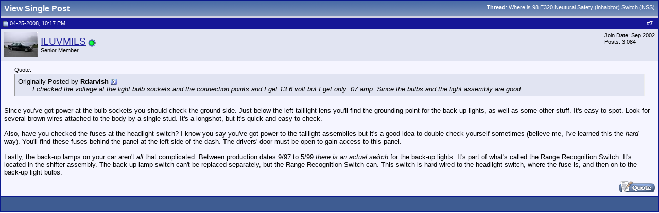

--- FILE ---
content_type: text/html; charset=ISO-8859-1
request_url: http://www.peachparts.com/shopforum/1835872-post7.html
body_size: 6025
content:
<!DOCTYPE html PUBLIC "-//W3C//DTD XHTML 1.0 Transitional//EN" "http://www.w3.org/TR/xhtml1/DTD/xhtml1-transitional.dtd">
<html xmlns="http://www.w3.org/1999/xhtml" dir="ltr" lang="en">
<head>
<script language="JavaScript" src="../2016_New_Header/jquery-1.7.1.min.js" type="text/javascript"></script>
<link rel="dns-prefetch" href="//mca.pelicanparts.com" />
<link rel="preconnect" href="https://mca.pelicanparts.com" />
<script language="JavaScript" type="text/javascript">
	var BasePelicanAdURL = 'https://mca.pelicanparts.com/campaign.php?spot=';
	$(document).ready(function(){
		$.ajaxSetup({
			async: true,
			cache: false
		});
		$('.pelicanadplacement').each(function(){
			var AdElement = $(this);
			var ID = $(this).data('placementid');
			if (ID) {
				$.get(BasePelicanAdURL + ID + '&format=json', function(data,status) {
					if ((status == 'success')) {
						if (data['Status'] == 'SUCCESS') {
							AdElement.html(data['Content']);
						}
					}
				});
			}
		});
	});
</script>
<script language="JavaScript" src="../2016_New_Header/bootstrap/3.1.0/js/bootstrap.min.js"></script>
<script language="JavaScript" src="../2016_New_Header/SearchDropDownTags.js" async type="text/javascript"></script>
<script language="JavaScript" src="../2016_New_Header/jquery-ui-1.11.4.js" type="text/javascript"></script>
<script language="javascript">
function CheckKeyInput(myfield,e)
	{
	var key; var keychar;
	if (window.event) key = window.event.keyCode;
	else if (e) key = e.which;
	else return true;
	keychar = String.fromCharCode(key);
	if (key==13){ClearSearchFilterCookies();return true;}
	else {return true}	
	}
</script>	

<meta http-equiv="Content-Type" content="text/html; charset=ISO-8859-1" />
<meta name="generator" content="vBulletin 3.8.7" />

<meta name="keywords" content="Mercedes Parts, Mercedes Forum, Mercedes Technical Help, Mercedes Parts Online" />
<meta name="description" content="Post 1835872 - Mercedes-Benz Forum and Technical DIY Discussions for Enthusiasts. PeachParts is NOT affiliated, sponsored nor authorized by Daimler AG." />


<!-- CSS Stylesheet -->
<style type="text/css" id="vbulletin_css">
/**
* vBulletin 3.8.7 CSS
* Style: '2016 Pelican Theme'; Style ID: 39
*/
body
{
	background: #FFFFFF;
	color: #000000;
	font: 10pt verdana, geneva, lucida, 'lucida grande', arial, helvetica, sans-serif;
	margin: 5px 10px 10px 10px;
	padding: 0px;
}
a:link, body_alink
{
	color: #22229C;
}
a:visited, body_avisited
{
	color: #22229C;
}
a:hover, a:active, body_ahover
{
	color: #FF4400;
}
.page
{
	background: #FFFFFF;
	color: #000000;
}
td, th, p, li
{
	font: 10pt Verdana, Arial;
}
.tborder
{
	background: #D1D1E1;
	color: #000000;
	border: 1px solid #0B198C;
}
.tcat
{
	background: #869BBF url(images/gradients/gradient_tcat.gif) repeat-x top left;
	color: #FFFFFF;
	font: bold 12pt tahoma, verdana, geneva, lucida, 'lucida grande', arial, helvetica, sans-serif;
}
.tcat a:link, .tcat_alink
{
	color: #ffffff;
	text-decoration: none;
}
.tcat a:visited, .tcat_avisited
{
	color: #ffffff;
	text-decoration: none;
}
.tcat a:hover, .tcat a:active, .tcat_ahover
{
	color: #FFFF66;
	text-decoration: underline;
}
.thead
{
	background: #171797;
	color: #FFFFFF;
	font: bold 11px tahoma, verdana, geneva, lucida, 'lucida grande', arial, helvetica, sans-serif;
}
.thead a:link, .thead_alink
{
	color: #FFFFFF;
	text-decoration: none;
}
.thead a:visited, .thead_avisited
{
	color: #FFFFFF;
	text-decoration: none;
}
.thead a:hover, .thead a:active, .thead_ahover
{
	color: #FFFFFF;
	text-decoration: underline;
}
.tfoot
{
	background: #3E5C92;
	color: #E0E0F6;
}
.tfoot a:link, .tfoot_alink
{
	color: #E0E0F6;
}
.tfoot a:visited, .tfoot_avisited
{
	color: #E0E0F6;
}
.tfoot a:hover, .tfoot a:active, .tfoot_ahover
{
	color: #FFFF66;
}
.alt1, .alt1Active
{
	background: #F5F5FF;
	color: #000000;
}
.alt2, .alt2Active
{
	background: #E1E4F2;
	color: #000000;
}
.inlinemod
{
	background: #FFFFCC;
	color: #000000;
}
.wysiwyg
{
	background: #F5F5FF;
	color: #000000;
	font: 10pt verdana, geneva, lucida, 'lucida grande', arial, helvetica, sans-serif;
	margin: 5px 10px 10px 10px;
	padding: 0px;
}
.wysiwyg a:link, .wysiwyg_alink
{
	color: #22229C;
}
.wysiwyg a:visited, .wysiwyg_avisited
{
	color: #22229C;
}
.wysiwyg a:hover, .wysiwyg a:active, .wysiwyg_ahover
{
	color: #FF4400;
}
textarea, .bginput
{
	font: 10pt verdana, geneva, lucida, 'lucida grande', arial, helvetica, sans-serif;
}
.bginput option, .bginput optgroup
{
	font-size: 10pt;
	font-family: verdana, geneva, lucida, 'lucida grande', arial, helvetica, sans-serif;
}
.button
{
	font: 11px verdana, geneva, lucida, 'lucida grande', arial, helvetica, sans-serif;
	BACKGROUND-COLOR: #FFBF67
}
select
{
	font: 11px verdana, geneva, lucida, 'lucida grande', arial, helvetica, sans-serif;
}
option, optgroup
{
	font-size: 11px;
	font-family: verdana, geneva, lucida, 'lucida grande', arial, helvetica, sans-serif;
}
.smallfont
{
	font: 11px verdana, geneva, lucida, 'lucida grande', arial, helvetica, sans-serif;
}
.time
{
	color: #666686;
}
.navbar
{
	font: 11px verdana, geneva, lucida, 'lucida grande', arial, helvetica, sans-serif;
}
.highlight
{
	color: #FF0000;
	font-weight: bold;
}
.fjsel
{
	background: #3E5C92;
	color: #E0E0F6;
}
.fjdpth0
{
	background: #F7F7F7;
	color: #000000;
}
.panel
{
	background: #E4E7F5 url(images/gradients/gradient_panel.gif) repeat-x top left;
	color: #000000;
	padding: 10px;
	border: 2px outset;
}
.panelsurround
{
	background: #D1D4E0 url(images/gradients/gradient_panelsurround.gif) repeat-x top left;
	color: #000000;
}
legend
{
	color: #22229C;
	font: 11px tahoma, verdana, geneva, lucida, 'lucida grande', arial, helvetica, sans-serif;
}
.vbmenu_control
{
	background: #738FBF;
	color: #FFFFFF;
	font: bold 11px tahoma, verdana, geneva, lucida, 'lucida grande', arial, helvetica, sans-serif;
	padding: 3px 6px 3px 6px;
	white-space: nowrap;
}
.vbmenu_control a:link, .vbmenu_control_alink
{
	color: #FFFFFF;
	text-decoration: none;
}
.vbmenu_control a:visited, .vbmenu_control_avisited
{
	color: #FFFFFF;
	text-decoration: none;
}
.vbmenu_control a:hover, .vbmenu_control a:active, .vbmenu_control_ahover
{
	color: #FFFFFF;
	text-decoration: underline;
}
.vbmenu_popup
{
	background: #FFFFFF;
	color: #000000;
	border: 1px solid #0B198C;
}
.vbmenu_option
{
	background: #BBC7CE;
	color: #000000;
	font: 11px verdana, geneva, lucida, 'lucida grande', arial, helvetica, sans-serif;
	white-space: nowrap;
	cursor: pointer;
}
.vbmenu_option a:link, .vbmenu_option_alink
{
	color: #22229C;
	text-decoration: none;
}
.vbmenu_option a:visited, .vbmenu_option_avisited
{
	color: #22229C;
	text-decoration: none;
}
.vbmenu_option a:hover, .vbmenu_option a:active, .vbmenu_option_ahover
{
	color: #FFFFFF;
	text-decoration: none;
}
.vbmenu_hilite
{
	background: #8A949E;
	color: #FFFFFF;
	font: 11px verdana, geneva, lucida, 'lucida grande', arial, helvetica, sans-serif;
	white-space: nowrap;
	cursor: pointer;
}
.vbmenu_hilite a:link, .vbmenu_hilite_alink
{
	color: #FFFFFF;
	text-decoration: none;
}
.vbmenu_hilite a:visited, .vbmenu_hilite_avisited
{
	color: #FFFFFF;
	text-decoration: none;
}
.vbmenu_hilite a:hover, .vbmenu_hilite a:active, .vbmenu_hilite_ahover
{
	color: #FFFFFF;
	text-decoration: none;
}
/* ***** styling for 'big' usernames on postbit etc. ***** */
.bigusername { font-size: 14pt; }

/* ***** small padding on 'thead' elements ***** */
td.thead, th.thead, div.thead { padding: 4px; }

/* ***** basic styles for multi-page nav elements */
.pagenav a { text-decoration: none; }
.pagenav td { padding: 2px 4px 2px 4px; }

/* ***** de-emphasized text */
.shade, a.shade:link, a.shade:visited { color: #777777; text-decoration: none; }
a.shade:active, a.shade:hover { color: #FF4400; text-decoration: underline; }
.tcat .shade, .thead .shade, .tfoot .shade { color: #DDDDDD; }

/* ***** define margin and font-size for elements inside panels ***** */
.fieldset { margin-bottom: 6px; }
.fieldset, .fieldset td, .fieldset p, .fieldset li { font-size: 11px; }
</style>
<link rel="stylesheet" type="text/css" href="clientscript/vbulletin_important.css?v=387" />


<!-- / CSS Stylesheet -->

<script type="text/javascript" src="clientscript/yui/yahoo-dom-event/yahoo-dom-event.js?v=387"></script>
<script type="text/javascript" src="clientscript/yui/connection/connection-min.js?v=387"></script>
<script type="text/javascript">
<!--
var SESSIONURL = "s=dd819fb75d2b3b4c660b5f16dfbf02ba&";
var SECURITYTOKEN = "guest";
var IMGDIR_MISC = "images/misc";
var vb_disable_ajax = parseInt("0", 10);
// -->
</script>
<script type="text/javascript" src="clientscript/vbulletin_global.js?v=387"></script>
<script type="text/javascript" src="clientscript/vbulletin_menu.js?v=387"></script>


	<link rel="alternate" type="application/rss+xml" title="PeachParts Mercedes-Benz Forum RSS Feed" href="http://www.peachparts.com/shopforum/external.php?type=RSS2" />
	

<link type="text/css" rel="stylesheet" href="../2016_New_Header/styles.css?v=2016111501" />
<style type="text/css">
/* Bootstrap & overrides workarounds - !! KEEP INLINE TO PAGE FOR NOW !! - START */
body { margin: 0 }
a.top_bar, a.top_bar:visited, a.top_bar:active, a.top_bar:hover, .top_bar:link, a.top_bar:link { font-family: 'Ubuntu', sans-serif !important; font-size: 10pt !important; font-style: normal !important; text-decoration: none !important; color: #fff !important; font-weight: normal !important }
a.top_bar:hover { color: #fff !important; font-weight: normal !important; text-decoration: underline !important; font-family: 'Ubuntu', sans-serif !important }
a.top_bar_CartQty, a.top_bar_CartQty:visited, a.top_bar_CartQty:active, a.top_bar_CartQty:hover { font-family: Verdana, Arial, Helvetica, sans-serif; font-size: 10pt !important; font-weight: bold !important }
a.top_bar_2016A, a.top_bar_2016A:visited, a.top_bar_2016A:active { font-family: 'Ubuntu', sans-serif !important; font-size: 10pt !important; font-style: normal !important; text-decoration: none !important; color: #fff !important; font-weight: normal !important }
a.top_bar_2016A:hover { color: #fff !important; font-weight: normal !important; text-decoration: underline !important; font-family: 'Ubuntu', sans-serif !important }
.top_tab_2016 a { display: block !important; background-color: #2163a8 !important }
.top_tab_2016 a:hover { background-color: #fff !important }
#nav_2016A li a span { font-family: Trebuchet MS,Lucida Grande,Lucida Sans Unicode,Lucida Sans,Tahoma,sans-serif !important; font-size: 16px !important }
/* Bootstrap & overrides workarounds - !! KEEP INLINE TO PAGE FOR NOW !! - END */
</style>

<link type="text/css" rel="stylesheet" href="../2016_New_Header/bootstrap/3.1.0/css/bootstrap-iso.css" />
<link type="text/css" rel="stylesheet" href="../2016_New_Header/catalog_2015-wayne.css" />	
<link type="text/css" rel="stylesheet" href="../2016_New_Header/jquery-ui.css" />

<title>PeachParts Mercedes-Benz Forum - View Single Post -  Where is 98 E320 Neutural Safety (inhabitor) Switch (NSS)</title>
</head>
<body style="margin:0px" onload="self.focus()">

<form action="http://www.peachparts.com/shopforum/showpost.php">

<table class="tborder" cellpadding="6" cellspacing="1" border="0" width="100%" style="border-bottom-width:0px">
<tr>
	<td class="tcat">
		<div class="smallfont" style="float:right">
			<strong>Thread</strong>:  <a style="text-decoration: underline" href="http://www.peachparts.com/shopforum/tech-help/220474-where-98-e320-neutural-safety-inhabitor-switch-nss.html#post1835872">Where is 98 E320 Neutural Safety (inhabitor) Switch (NSS)</a>
		</div>
		View Single Post
	</td>
</tr>
</table>



<!-- post #1835872 -->



<table class="tborder" id="post1835872" cellpadding="6" cellspacing="1" border="0" width="100%" align="center">
<tr>
	<td class="thead"  id="currentPost">
		<div class="normal" style="float:right">
			&nbsp;
			#<a href="http://www.peachparts.com/shopforum/1835872-post7.html" target="new"  id="postcount1835872" name="7"><strong>7</strong></a> &nbsp;
			
			
			
			
			
		</div>

		<div class="normal">
			<!-- status icon and date -->
			<a name="post1835872"><img class="inlineimg" src="images/statusicon/post_old.gif" alt="Old" border="0" /></a>
			
				04-25-2008, 10:17 PM
			
			
			<!-- / status icon and date -->
		</div>
	</td>
</tr>
<tr>
	<td class="alt2" style="padding:0px">
		<!-- user info -->
		<table cellpadding="0" cellspacing="6" border="0" width="100%">
		<tr>
			<td class="alt2"><a href="http://www.peachparts.com/shopforum/members/iluvmils.html"><img src="http://www.peachparts.com/shopforum/avatars/iluvmils.gif?dateline=1161300755" width="65" height="49" alt="ILUVMILS's Avatar" border="0" /></a></td>
			<td nowrap="nowrap">

				<div id="postmenu_1835872">
					
					<a class="bigusername" href="http://www.peachparts.com/shopforum/members/iluvmils.html">ILUVMILS</a>
					
<img class="inlineimg" src="images/statusicon/user_online.gif" alt="ILUVMILS is online now" border="0" />

					<script type="text/javascript"> vbmenu_register("postmenu_1835872", true); </script>
					
				</div>

				<div class="smallfont">Senior Member</div>
				
				

			</td>
			<td width="100%">&nbsp;</td>
			<td valign="top" nowrap="nowrap">

				<div class="smallfont">
					<div>Join Date: Sep 2002</div>
					
					
					<div>
						Posts: 3,084
					</div>
					
					
					
					
					<div>    </div>
				</div>

			</td>
		</tr>
		</table>
		<!-- / user info -->
	</td>
</tr>
<tr>
	
	<td class="alt1" id="td_post_1835872">
		
	<!-- message, attachments, sig -->

		

		

		<!-- message -->
		<div id="post_message_1835872">
			

			<div style="margin:20px; margin-top:5px; ">
	<div class="smallfont" style="margin-bottom:2px">Quote:</div>
	<table cellpadding="6" cellspacing="0" border="0" width="100%">
	<tr>
		<td class="alt2" style="border:1px inset">
			
				<div>
					Originally Posted by <strong>Rdarvish</strong>
					<a href="http://www.peachparts.com/shopforum/tech-help/220474-where-98-e320-neutural-safety-inhabitor-switch-nss.html#post1834853" rel="nofollow"><img class="inlineimg" src="images/buttons/viewpost.gif" border="0" alt="View Post" /></a>
				</div>
				<div style="font-style:italic">.......I checked the voltage at the light bulb sockets and the  connection  points  and I get 13.6 volt but  I get only .07 amp.  Since the  bulbs and the  light assembly  are good.....</div>
			
		</td>
	</tr>
	</table>
</div>Since you've got power at the bulb sockets you should check the ground side. Just below the left taillight lens you'll find the grounding point for the back-up lights, as well as some other stuff. It's easy to spot. Look for several brown wires attached to the body by a single stud. It's a longshot, but it's quick and easy to check.<br />
<br />
Also, have you checked the fuses at the headlight switch? I know you say you've got power to the taillight assemblies but it's a good idea to double-check yourself sometimes (believe me, I've learned this the <i>hard</i> way). You'll find these fuses behind the panel at the left side of the dash. The drivers' door must be open to gain access to this panel.<br />
<br />
Lastly, the back-up lamps on your car aren't <i>all </i>that complicated. Between production dates 9/97 to 5/99 <i>there is an actual switch </i>for the back-up lights. It's part of what's called the Range Recognition Switch. It's located in the shifter assembly. The back-up lamp switch can't be replaced separately, but the Range Recognition Switch can. This switch is hard-wired to the headlight switch, where the fuse is, and then on to the back-up light bulbs.
			
				
			
		</div>
		<!-- / message -->

		

		
			
		

		

		

		

		

		

		<div style="margin-top: 10px" align="right">
			<!-- controls -->
			
			
			
				<a href="http://www.peachparts.com/shopforum/newreply.php?do=newreply&amp;p=1835872" rel="nofollow"><img src="images/buttons/quote.gif" alt="Reply With Quote" border="0" /></a>
			
			
			
			
			
			
			
				
			
			
			<!-- / controls -->
		</div>

	<!-- message, attachments, sig -->

	</td>
</tr>
</table>


 
<!-- post 1835872 popup menu -->
<div class="vbmenu_popup" id="postmenu_1835872_menu" style="display:none;">
	<table cellpadding="4" cellspacing="1" border="0">
	<tr>
		<td class="thead">ILUVMILS</td>
	</tr>
	
		<tr><td class="vbmenu_option"><a href="http://www.peachparts.com/shopforum/members/iluvmils.html">View Public Profile</a></td></tr>
	
	
	
	
	
		<tr><td class="vbmenu_option"><a href="http://www.peachparts.com/shopforum/search.php?do=finduser&amp;u=9397" rel="nofollow">Find all posts by ILUVMILS</a></td></tr>
	
	
	
	</table>
</div>
<!-- / post 1835872 popup menu -->





<!-- / post #1835872 -->

<table class="tborder" cellpadding="6" cellspacing="1" border="0" width="100%" style="border-top-width:0px">
<tr>
	<td class="tfoot" align="center">
		<input type="button" class="button" value="Close this window" id="close_button" style="display: none;" />
		&nbsp;
		<script type="text/javascript">
		<!--
		if (self.opener)
		{
			var close_button = fetch_object('close_button');
			close_button.style.display = '';
			close_button.onclick = function() { self.close(); };
		}
		//-->
		</script>
	</td>
</tr>
</table>

</form>


<!-- lightbox scripts -->
	<script type="text/javascript" src="clientscript/vbulletin_lightbox.js?v=387"></script>
	<script type="text/javascript">
	<!--
	vBulletin.register_control("vB_Lightbox_Container", "td_post_1835872", 3);
	//-->
	</script>
<!-- / lightbox scripts -->


<script type="text/javascript">
<!--
	// Main vBulletin Javascript Initialization
	vBulletin_init();
//-->
</script>

</body>
</html>